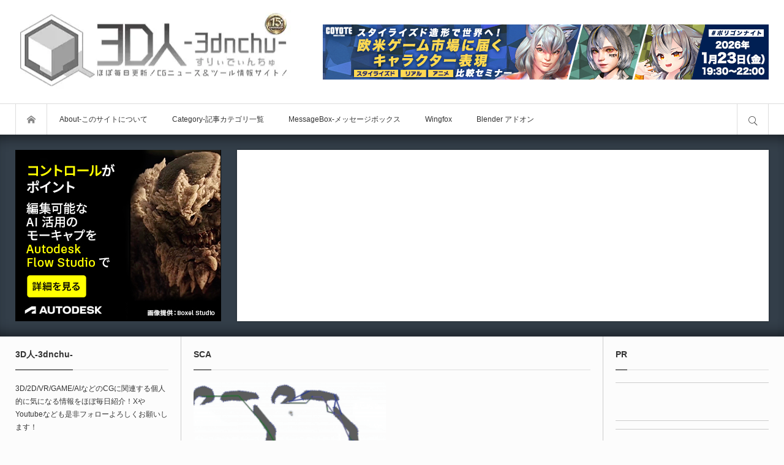

--- FILE ---
content_type: text/css; charset=utf-8
request_url: https://3dnchu.com/wp-content/cache/background-css/1/3dnchu.com/wp-content/cache/min/1/wp-content/plugins/cool-tag-cloud/inc/cool-tag-cloud.css?ver=1768813343&wpr_t=1768848864
body_size: 3267
content:
.cool-tag-cloud .ctcleft a,.cool-tag-cloud .ctcleft .tag-cloud-link{margin:0 4px 4px -2px!important;display:inline-block!important;height:25px!important;line-height:22px!important;text-decoration:none!important;padding:0 10px 0 21px!important;text-shadow:1px 1px 0 rgba(255,255,255,.4)!important;white-space:nowrap!important;position:relative!important;border-color:transparent!important;border:none!important;transition:none!important}.cool-tag-cloud .ctcright a,.cool-tag-cloud .ctcright .tag-cloud-link{margin:0 17px 4px 0px!important;display:inline-block!important;height:25px!important;line-height:22px!important;text-decoration:none!important;padding:0 5px 0 12px!important;text-shadow:1px 1px 0 rgba(255,255,255,.4)!important;white-space:nowrap!important;position:relative!important;border-color:transparent!important;border:none!important;transition:none!important}.cool-tag-cloud .ctcleft a:after,.cool-tag-cloud .ctcleft .tag-cloud-link:after{content:''!important;position:absolute!important;top:0!important;right:-2px!important;width:2px!important;height:25px!important;border:none!important;transition:none!important}.cool-tag-cloud .ctcright a:after,.cool-tag-cloud .ctcright .tag-cloud-link:after{content:''!important;position:absolute!important;top:0!important;right:-17px!important;width:17px!important;height:25px!important;border:none!important;transition:none!important}.cool-tag-cloud .ctcleft a:hover{margin:0 4px 4px -2px!important;display:inline-block!important;height:25px!important;line-height:22px!important;text-decoration:none!important;padding:0 10px 0 21px!important;text-shadow:1px 1px 0 rgba(255,255,255,.4)!important;white-space:nowrap!important;position:relative!important;border-color:transparent!important;border:none!important}.cool-tag-cloud .ctcright a:hover{margin:0 17px 4px 0px!important;display:inline-block!important;height:25px!important;line-height:22px!important;text-decoration:none!important;padding:0 5px 0 12px!important;text-shadow:1px 1px 0 rgba(255,255,255,.4)!important;white-space:nowrap!important;position:relative!important;border-color:transparent!important;border:none!important}.cool-tag-cloud .ctcleft a:hover:after{content:''!important;position:absolute!important;top:0!important;right:-2px!important;width:2px!important;height:25px!important;text-shadow:1px 1px 0 rgba(255,255,255,.4)!important}.cool-tag-cloud .ctcright a:hover:after{content:''!important;position:absolute!important;top:0!important;right:-17px!important;width:17px!important;height:25px!important;text-shadow:1px 1px 0 rgba(255,255,255,.4)!important}.cool-tag-cloud .cloudbold a,.cool-tag-cloud .cloudbold .tag-cloud-link{font-weight:bold!important}.cool-tag-cloud .animation a:hover,.cool-tag-cloud .animation a:hover:after{transition:250ms!important}.cool-tag-cloud .arial{font-family:Arial,Helvetica,Sans-serif!important}.cool-tag-cloud .rockwell{font-family:Rockwell,Georgia,Serif!important}.cool-tag-cloud .tahoma{font-family:Tahoma,Geneva,Sans-serif!important}.cool-tag-cloud .georgia{font-family:Georgia,Times,Serif!important}.cool-tag-cloud .times{font-family:Times,Georgia,Serif!important}.cool-tag-cloud .cambria{font-family:Cambria,Georgia,Serif!important}.cool-tag-cloud .verdana{font-family:Verdana,Lucida,Sans-serif!important}.cool-tag-cloud .opensans{font-family:"Open Sans",Helvetica,Arial!important}.cool-tag-cloud .ctcdefault .ctcleft a,.cool-tag-cloud .ctcdefault .ctcleft .tag-cloud-link{background:var(--wpr-bg-675577a1-b441-4236-bfcf-a9aba793f772) no-repeat!important}.cool-tag-cloud .ctcdefault .ctcright a,.cool-tag-cloud .ctcdefault .ctcright .tag-cloud-link{background:var(--wpr-bg-7b0ca5e1-8184-4e84-9738-1d891f51f344) no-repeat!important}.cool-tag-cloud .ctcdefault .ctcleft a:after,.cool-tag-cloud .ctcdefault .ctcleft .tag-cloud-link:after{background:var(--wpr-bg-bed25e92-b590-477c-94d7-59934c746c96) top right no-repeat!important}.cool-tag-cloud .ctcdefault .ctcright a:after,.cool-tag-cloud .ctcdefault .ctcright .tag-cloud-link:after{background:var(--wpr-bg-699e0ff2-468f-48b8-b30d-2f15b624b815) top right no-repeat!important}.cool-tag-cloud .ctcdefault .ctcleft a:hover{background:var(--wpr-bg-816caa03-89e5-4520-acb8-fc53442d727d) bottom left no-repeat!important}.cool-tag-cloud .ctcdefault .ctcright a:hover{background:var(--wpr-bg-6c4f4bdb-d39d-45c5-932e-f6d0428b2df4) bottom left no-repeat!important}.cool-tag-cloud .ctcdefault .ctcleft a:hover:after{background:var(--wpr-bg-16772343-d592-4173-a44a-ef2b08bb0844) bottom right no-repeat!important}.cool-tag-cloud .ctcdefault .ctcright a:hover:after{background:var(--wpr-bg-05d5c8dd-fcf8-4bdd-8261-be85b81c4059) bottom right no-repeat!important}.cool-tag-cloud .ctcdefault .ctcleft a:hover,.cool-tag-cloud .ctcdefault .ctcright a:hover,.cool-tag-cloud .ctcdefault .ctcright a,.cool-tag-cloud .ctcdefault .ctcleft a,.cool-tag-cloud .ctcdefault .ctcright .tag-cloud-link,.cool-tag-cloud .ctcdefault .ctcleft .tag-cloud-link,.cool-tag-cloud .ctcdefault .ctcright a:visited,.cool-tag-cloud .ctcdefault .ctcleft a:visited{color:#963!important}.cool-tag-cloud .ctcsilver .ctcleft a,.cool-tag-cloud .ctcsilver .ctcleft .tag-cloud-link{background:var(--wpr-bg-4918e869-317c-48c7-bb90-665d8c328357) no-repeat!important}.cool-tag-cloud .ctcsilver .ctcright a,.cool-tag-cloud .ctcsilver .ctcright .tag-cloud-link{background:var(--wpr-bg-fd5f45d2-e4f7-4b2d-8bde-6f6ce1d30e2f) no-repeat!important}.cool-tag-cloud .ctcsilver .ctcleft a:after,.cool-tag-cloud .ctcsilver .ctcleft .tag-cloud-link:after{background:var(--wpr-bg-f6c1c3a7-b87b-4977-a123-1f7a0f5f1f70) top right no-repeat!important}.cool-tag-cloud .ctcsilver .ctcright a:after,.cool-tag-cloud .ctcsilver .ctcright .tag-cloud-link:after{background:var(--wpr-bg-01e3f712-1243-4a4a-8209-8fbff404ffed) top right no-repeat!important}.cool-tag-cloud .ctcsilver .ctcleft a:hover{background:var(--wpr-bg-ddb72c7f-ead9-4783-8779-38be9bee2cd2) bottom left no-repeat!important}.cool-tag-cloud .ctcsilver .ctcright a:hover{background:var(--wpr-bg-5c92cce6-d070-41aa-9a52-6ce8515948de) bottom left no-repeat!important}.cool-tag-cloud .ctcsilver .ctcleft a:hover:after{background:var(--wpr-bg-1687c89b-107e-4326-9172-65fc6e768133) bottom right no-repeat!important}.cool-tag-cloud .ctcsilver .ctcright a:hover:after{background:var(--wpr-bg-867be26d-6849-48c5-8696-c9261d694094) bottom right no-repeat!important}.cool-tag-cloud .ctcsilver .ctcleft a:hover,.cool-tag-cloud .ctcsilver .ctcright a:hover,.cool-tag-cloud .ctcsilver .ctcright a,.cool-tag-cloud .ctcsilver .ctcleft a,.cool-tag-cloud .ctcsilver .ctcright .tag-cloud-link,.cool-tag-cloud .ctcsilver .ctcleft .tag-cloud-link,.cool-tag-cloud .ctcsilver .ctcright a:visited,.cool-tag-cloud .ctcsilver .ctcleft a:visited{color:#4F4F4F!important}.cool-tag-cloud .ctcgreen .ctcleft a,.cool-tag-cloud .ctcgreen .ctcleft .tag-cloud-link{background:var(--wpr-bg-53e12c58-22ed-46a9-a98f-8b4213bff005) no-repeat!important}.cool-tag-cloud .ctcgreen .ctcright a,.cool-tag-cloud .ctcgreen .ctcright .tag-cloud-link{background:var(--wpr-bg-e365ecb5-fa23-4088-9967-56e74ddaf472) no-repeat!important}.cool-tag-cloud .ctcgreen .ctcleft a:after,.cool-tag-cloud .ctcgreen .ctcleft .tag-cloud-link:after{background:var(--wpr-bg-cf074655-3c70-4f3e-a8a7-865d2f16e851) top right no-repeat!important}.cool-tag-cloud .ctcgreen .ctcright a:after,.cool-tag-cloud .ctcgreen .ctcright .tag-cloud-link:after{background:var(--wpr-bg-2c20f128-f75b-45c9-9a55-e6fc6c290ff8) top right no-repeat!important}.cool-tag-cloud .ctcgreen .ctcleft a:hover{background:var(--wpr-bg-92bb7492-6775-4b0e-9739-2924f11e9ecd) bottom left no-repeat!important}.cool-tag-cloud .ctcgreen .ctcright a:hover{background:var(--wpr-bg-1768f281-6a33-4158-b3dd-f96dc48d164a) bottom left no-repeat!important}.cool-tag-cloud .ctcgreen .ctcleft a:hover:after{background:var(--wpr-bg-8b7b852b-8c40-4e08-b406-c46bb0588c50) bottom right no-repeat!important}.cool-tag-cloud .ctcgreen .ctcright a:hover:after{background:var(--wpr-bg-63cfca91-0c6e-4cbe-99be-1e1324d410e8) bottom right no-repeat!important}.cool-tag-cloud .ctcgreen .ctcleft a:hover,.cool-tag-cloud .ctcgreen .ctcright a:hover,.cool-tag-cloud .ctcgreen .ctcright a,.cool-tag-cloud .ctcgreen .ctcleft a,.cool-tag-cloud .ctcgreen .ctcright .tag-cloud-link,.cool-tag-cloud .ctcgreen .ctcleft .tag-cloud-link,.cool-tag-cloud .ctcgreen .ctcright a:visited,.cool-tag-cloud .ctcgreen .ctcleft a:visited{color:#3E7C1F!important}.cool-tag-cloud .ctcred .ctcleft a,.cool-tag-cloud .ctcred .ctcleft .tag-cloud-link{background:var(--wpr-bg-7139411a-73da-4669-9a52-3d67d3ca4fa7) no-repeat!important}.cool-tag-cloud .ctcred .ctcright a,.cool-tag-cloud .ctcred .ctcright .tag-cloud-link{background:var(--wpr-bg-46291e53-0a37-48c9-9a9c-2f23610b3fae) no-repeat!important}.cool-tag-cloud .ctcred .ctcleft a:after,.cool-tag-cloud .ctcred .ctcleft .tag-cloud-link:after{background:var(--wpr-bg-dc4d0b31-bd97-4a1c-b7cc-d940d62c1958) top right no-repeat!important}.cool-tag-cloud .ctcred .ctcright a:after,.cool-tag-cloud .ctcred .ctcright .tag-cloud-link:after{background:var(--wpr-bg-122f60b3-7f0a-4b6c-a15f-0c3b0d79af8b) top right no-repeat!important}.cool-tag-cloud .ctcred .ctcleft a:hover{background:var(--wpr-bg-7878c801-a53c-4290-b6d4-5ecff533a130) bottom left no-repeat!important}.cool-tag-cloud .ctcred .ctcright a:hover{background:var(--wpr-bg-d66f048d-bfeb-4155-a2fd-fa9aa155ee9f) bottom left no-repeat!important}.cool-tag-cloud .ctcred .ctcleft a:hover:after{background:var(--wpr-bg-a4c414bd-7f40-42d0-9c32-ca8b09a563b1) bottom right no-repeat!important}.cool-tag-cloud .ctcred .ctcright a:hover:after{background:var(--wpr-bg-687d18b4-7fce-4cc7-a3ac-d620fffb5399) bottom right no-repeat!important}.cool-tag-cloud .ctcred .ctcleft a:hover,.cool-tag-cloud .ctcred .ctcright a:hover,.cool-tag-cloud .ctcred .ctcright a,.cool-tag-cloud .ctcred .ctcleft a,.cool-tag-cloud .ctcred .ctcright .tag-cloud-link,.cool-tag-cloud .ctcred .ctcleft .tag-cloud-link,.cool-tag-cloud .ctcred .ctcright a:visited,.cool-tag-cloud .ctcred .ctcleft a:visited{color:#CD2600!important}.cool-tag-cloud .ctcblue .ctcleft a,.cool-tag-cloud .ctcblue .ctcleft .tag-cloud-link{background:var(--wpr-bg-2a402dd0-a5f3-4374-9e44-a35b96b9f5d6) no-repeat!important}.cool-tag-cloud .ctcblue .ctcright a,.cool-tag-cloud .ctcblue .ctcright .tag-cloud-link{background:var(--wpr-bg-22e9aff7-afae-4abd-8d65-8f1f98b1c533) no-repeat!important}.cool-tag-cloud .ctcblue .ctcleft a:after,.cool-tag-cloud .ctcblue .ctcleft .tag-cloud-link:after{background:var(--wpr-bg-c923e47a-d007-4f4f-867c-7e5dd93ac149) top right no-repeat!important}.cool-tag-cloud .ctcblue .ctcright a:after,.cool-tag-cloud .ctcblue .ctcright .tag-cloud-link:after{background:var(--wpr-bg-36fbd9b3-c557-4271-acd2-4787d753348d) top right no-repeat!important}.cool-tag-cloud .ctcblue .ctcleft a:hover{background:var(--wpr-bg-64cdf965-0af9-4a2d-9c6e-e4b0ca45b993) bottom left no-repeat!important}.cool-tag-cloud .ctcblue .ctcright a:hover{background:var(--wpr-bg-b93ad5ce-423c-4603-a772-5108059e2d82) bottom left no-repeat!important}.cool-tag-cloud .ctcblue .ctcleft a:hover:after{background:var(--wpr-bg-fcfe3d82-185f-4b51-8cf1-3c9873be33ff) bottom right no-repeat!important}.cool-tag-cloud .ctcblue .ctcright a:hover:after{background:var(--wpr-bg-004f9d36-639c-4a7e-bc9a-6fa7f64310ef) bottom right no-repeat!important}.cool-tag-cloud .ctcblue .ctcleft a:hover,.cool-tag-cloud .ctcblue .ctcright a:hover,.cool-tag-cloud .ctcblue .ctcright a,.cool-tag-cloud .ctcblue .ctcleft a,.cool-tag-cloud .ctcblue .ctcright .tag-cloud-link,.cool-tag-cloud .ctcblue .ctcleft .tag-cloud-link,.cool-tag-cloud .ctcblue .ctcright a:visited,.cool-tag-cloud .ctcblue .ctcleft a:visited{color:#194A8B!important}.cool-tag-cloud .ctcbrown .ctcleft a,.cool-tag-cloud .ctcbrown .ctcleft .tag-cloud-link{background:var(--wpr-bg-ab0a9860-3496-42e7-a01e-555f1d735e95) no-repeat!important}.cool-tag-cloud .ctcbrown .ctcright a,.cool-tag-cloud .ctcbrown .ctcright .tag-cloud-link{background:var(--wpr-bg-9a1ea56d-6f29-4864-b986-5859037652f0) no-repeat!important}.cool-tag-cloud .ctcbrown .ctcleft a:after,.cool-tag-cloud .ctcbrown .ctcleft .tag-cloud-link:after{background:var(--wpr-bg-6593222e-df4f-4820-9794-d9f2a93d47a9) top right no-repeat!important}.cool-tag-cloud .ctcbrown .ctcright a:after,.cool-tag-cloud .ctcbrown .ctcright .tag-cloud-link:after{background:var(--wpr-bg-52f27f52-e8b7-40d2-9cb5-e856e144324e) top right no-repeat!important}.cool-tag-cloud .ctcbrown .ctcleft a:hover{background:var(--wpr-bg-8b1f5559-0206-4aa9-960b-e3b77b86b727) bottom left no-repeat!important}.cool-tag-cloud .ctcbrown .ctcright a:hover{background:var(--wpr-bg-9e765aaf-13dd-4810-99dc-ee474c3f094e) bottom left no-repeat!important}.cool-tag-cloud .ctcbrown .ctcleft a:hover:after{background:var(--wpr-bg-61b78ed1-40a7-4a74-9957-be1eca9f9bf3) bottom right no-repeat!important}.cool-tag-cloud .ctcbrown .ctcright a:hover:after{background:var(--wpr-bg-c4b35cb6-aa88-44a1-8bcc-5fa07c1e251f) bottom right no-repeat!important}.cool-tag-cloud .ctcbrown .ctcleft a:hover,.cool-tag-cloud .ctcbrown .ctcright a:hover,.cool-tag-cloud .ctcbrown .ctcright a,.cool-tag-cloud .ctcbrown .ctcleft a,.cool-tag-cloud .ctcbrown .ctcright .tag-cloud-link,.cool-tag-cloud .ctcbrown .ctcleft .tag-cloud-link,.cool-tag-cloud .ctcbrown .ctcright a:visited,.cool-tag-cloud .ctcbrown .ctcleft a:visited{color:#804F2E!important}.cool-tag-cloud .ctcpurple .ctcleft a,.cool-tag-cloud .ctcpurple .ctcleft .tag-cloud-link{background:var(--wpr-bg-37865869-8488-4dd6-97cc-de949d86065a) no-repeat!important}.cool-tag-cloud .ctcpurple .ctcright a,.cool-tag-cloud .ctcpurple .ctcright .tag-cloud-link{background:var(--wpr-bg-ac60b7f6-3346-4475-b031-245f771f083a) no-repeat!important}.cool-tag-cloud .ctcpurple .ctcleft a:after,.cool-tag-cloud .ctcpurple .ctcleft .tag-cloud-link:after{background:var(--wpr-bg-cb8a5ace-821d-45c6-969b-796e0ab080a1) top right no-repeat!important}.cool-tag-cloud .ctcpurple .ctcright a:after,.cool-tag-cloud .ctcpurple .ctcright .tag-cloud-link:after{background:var(--wpr-bg-33617929-a7fe-45e9-944a-0b9f1fe502b5) top right no-repeat!important}.cool-tag-cloud .ctcpurple .ctcleft a:hover{background:var(--wpr-bg-355901c4-7281-4ae1-9511-aca4b1805ff6) bottom left no-repeat!important}.cool-tag-cloud .ctcpurple .ctcright a:hover{background:var(--wpr-bg-acd87974-98c6-4a1e-b7aa-4dfb71b160ea) bottom left no-repeat!important}.cool-tag-cloud .ctcpurple .ctcleft a:hover:after{background:var(--wpr-bg-a5c53be9-0463-419c-a393-6b9f373a2f77) bottom right no-repeat!important}.cool-tag-cloud .ctcpurple .ctcright a:hover:after{background:var(--wpr-bg-5493730d-91bf-4354-95a8-70d7c1c669a8) bottom right no-repeat!important}.cool-tag-cloud .ctcpurple .ctcleft a:hover,.cool-tag-cloud .ctcpurple .ctcright a:hover,.cool-tag-cloud .ctcpurple .ctcright a,.cool-tag-cloud .ctcpurple .ctcleft a,.cool-tag-cloud .ctcpurple .ctcright .tag-cloud-link,.cool-tag-cloud .ctcpurple .ctcleft .tag-cloud-link,.cool-tag-cloud .ctcpurple .ctcright a:visited,.cool-tag-cloud .ctcpurple .ctcleft a:visited{color:#91018C!important}.cool-tag-cloud .ctccyan .ctcleft a,.cool-tag-cloud .ctccyan .ctcleft .tag-cloud-link{background:var(--wpr-bg-91bb9d48-d92b-42db-a517-e278610d27d7) no-repeat!important}.cool-tag-cloud .ctccyan .ctcright a,.cool-tag-cloud .ctccyan .ctcright .tag-cloud-link{background:var(--wpr-bg-443e6bd3-60fc-42bc-93ee-39b08142078c) no-repeat!important}.cool-tag-cloud .ctccyan .ctcleft a:after,.cool-tag-cloud .ctccyan .ctcleft .tag-cloud-link:after{background:var(--wpr-bg-a8059a92-be3b-4926-b97c-bdb0076417ac) top right no-repeat!important}.cool-tag-cloud .ctccyan .ctcright a:after,.cool-tag-cloud .ctccyan .ctcright .tag-cloud-link:after{background:var(--wpr-bg-f9afb73c-6de2-4131-8041-974ae937a7c7) top right no-repeat!important}.cool-tag-cloud .ctccyan .ctcleft a:hover{background:var(--wpr-bg-81cc1877-144c-458c-bbc5-266510caf62a) bottom left no-repeat!important}.cool-tag-cloud .ctccyan .ctcright a:hover{background:var(--wpr-bg-b3c73faa-70e2-4c00-a233-41ade3be8b0f) bottom left no-repeat!important}.cool-tag-cloud .ctccyan .ctcleft a:hover:after{background:var(--wpr-bg-adec3de2-454b-4b01-b5f2-4d2498e0d60c) bottom right no-repeat!important}.cool-tag-cloud .ctccyan .ctcright a:hover:after{background:var(--wpr-bg-895db7c9-7026-46e2-98b8-70fa5bc617a5) bottom right no-repeat!important}.cool-tag-cloud .ctccyan .ctcleft a:hover,.cool-tag-cloud .ctccyan .ctcright a:hover,.cool-tag-cloud .ctccyan .ctcright a,.cool-tag-cloud .ctccyan .ctcleft a,.cool-tag-cloud .ctccyan .ctcright .tag-cloud-link,.cool-tag-cloud .ctccyan .ctcleft .tag-cloud-link,.cool-tag-cloud .ctccyan .ctcright a:visited,.cool-tag-cloud .ctccyan .ctcleft a:visited{color:#004F4F!important}.cool-tag-cloud .ctclime .ctcleft a,.cool-tag-cloud .ctclime .ctcleft .tag-cloud-link{background:var(--wpr-bg-7d2c64b4-3938-44d5-b06f-40ee7ebcf79e) no-repeat!important}.cool-tag-cloud .ctclime .ctcright a,.cool-tag-cloud .ctclime .ctcright .tag-cloud-link{background:var(--wpr-bg-e369429c-4d4c-4044-906c-ec8902e10e0f) no-repeat!important}.cool-tag-cloud .ctclime .ctcleft a:after,.cool-tag-cloud .ctclime .ctcleft .tag-cloud-link:after{background:var(--wpr-bg-aa63e5ec-70e3-4b8b-a297-35a00956be0c) top right no-repeat!important}.cool-tag-cloud .ctclime .ctcright a:after,.cool-tag-cloud .ctclime .ctcright .tag-cloud-link:after{background:var(--wpr-bg-b2f68004-e304-4fbf-849f-fd29c8ac388a) top right no-repeat!important}.cool-tag-cloud .ctclime .ctcleft a:hover{background:var(--wpr-bg-2a39752e-a997-4599-8a8b-8a592e29e894) bottom left no-repeat!important}.cool-tag-cloud .ctclime .ctcright a:hover{background:var(--wpr-bg-ce9e7de4-38bc-4f97-b407-f81a70a5ead9) bottom left no-repeat!important}.cool-tag-cloud .ctclime .ctcleft a:hover:after{background:var(--wpr-bg-eba40a87-44a2-4335-b8ba-b7eb87e241cd) bottom right no-repeat!important}.cool-tag-cloud .ctclime .ctcright a:hover:after{background:var(--wpr-bg-5619cb48-7b50-4686-8973-87d63fdb98b5) bottom right no-repeat!important}.cool-tag-cloud .ctclime .ctcleft a:hover,.cool-tag-cloud .ctclime .ctcright a:hover,.cool-tag-cloud .ctclime .ctcright a,.cool-tag-cloud .ctclime .ctcleft a,.cool-tag-cloud .ctclime .ctcright .tag-cloud-link,.cool-tag-cloud .ctclime .ctcleft .tag-cloud-link,.cool-tag-cloud .ctclime .ctcright a:visited,.cool-tag-cloud .ctclime .ctcleft a:visited{color:#026700!important}.cool-tag-cloud .ctcblack .ctcleft a,.cool-tag-cloud .ctcblack .ctcleft .tag-cloud-link{background:var(--wpr-bg-49bec554-79b0-4de9-b09b-0227d525900d) no-repeat!important}.cool-tag-cloud .ctcblack .ctcright a,.cool-tag-cloud .ctcblack .ctcright .tag-cloud-link{background:var(--wpr-bg-6e9f155d-0ac4-47b8-a1bd-7deee6143af5) no-repeat!important}.cool-tag-cloud .ctcblack .ctcleft a:after,.cool-tag-cloud .ctcblack .ctcleft .tag-cloud-link:after{background:var(--wpr-bg-87330ecc-0df6-45a5-a128-f5d4220fbae9) top right no-repeat!important}.cool-tag-cloud .ctcblack .ctcright a:after,.cool-tag-cloud .ctcblack .ctcright .tag-cloud-link:after{background:var(--wpr-bg-408d47ab-ef09-4c8c-8ea7-cbd6f12cd8ec) top right no-repeat!important}.cool-tag-cloud .ctcblack .ctcleft a:hover{background:var(--wpr-bg-64a2698e-07dc-4bcb-889c-ac1c599625e1) bottom left no-repeat!important}.cool-tag-cloud .ctcblack .ctcright a:hover{background:var(--wpr-bg-3f5292df-7e8c-4a29-a3e9-d216b756c99d) bottom left no-repeat!important}.cool-tag-cloud .ctcblack .ctcleft a:hover:after{background:var(--wpr-bg-85bcf232-4651-4538-ac66-03084e522872) bottom right no-repeat!important}.cool-tag-cloud .ctcblack .ctcright a:hover:after{background:var(--wpr-bg-fc0721b3-aea2-45c1-9819-e897e8af0d86) bottom right no-repeat!important}.cool-tag-cloud .ctcblack .ctcleft a:hover,.cool-tag-cloud .ctcblack .ctcright a:hover,.cool-tag-cloud .ctcblack .ctcright a,.cool-tag-cloud .ctcblack .ctcleft a,.cool-tag-cloud .ctcblack .ctcright .tag-cloud-link,.cool-tag-cloud .ctcblack .ctcleft .tag-cloud-link,.cool-tag-cloud .ctcblack .ctcright a:visited,.cool-tag-cloud .ctcblack .ctcleft a:visited{color:white!important;text-shadow:1px 1px 0 black!important}.cool-tag-cloud-inner{overflow:hidden}.cool-tag-cloud-inner.cool-tag-cloud-active{max-height:none!important}.cool-tag-cloud-load-more{margin-top:10px;display:block}.cool-tag-cloud-load-more span{display:none;cursor:pointer;font-size:80%;line-height:1;border:1px solid rgba(0,0,0,.3);padding:6px 10px;border-radius:2px}.cool-tag-cloud-load-more .cool-tag-cloud-open{display:inline-block}.cool-tag-cloud-load-more.cool-tag-cloud-active .cool-tag-cloud-open{display:none}.cool-tag-cloud-load-more.cool-tag-cloud-active .cool-tag-cloud-close{display:inline-block}

--- FILE ---
content_type: text/css; charset=utf-8
request_url: https://3dnchu.com/wp-content/cache/min/1/wp-content/plugins/wp-associate-post-r2/css/skin-standard.css?ver=1768813343
body_size: 727
content:
.wpap-tpl p{line-height:1.4!important}.wpap-tpl img{border:none;text-decoration:none}.wpap-tpl-with-detail{display:block;margin:1.5em 0;padding:1em 1em 2em;font-size:14px;line-height:1.2;max-width:600px;position:relative;background-color:#fff;color:#222!important;text-decoration:none;border:1px solid #ccc!important;border-radius:3px;box-sizing:border-box;overflow:hidden}.wpap-tpl-with-detail .wpap-title a{color:#222;text-decoration:none}.wpap-tpl-with-detail .wpap-title a:hover{text-decoration:underline}.wpap-tpl-with-detail .wpap-image{margin-right:15px;margin-bottom:10px;float:left}.wpap-tpl-with-detail .wpap-image img{display:block;width:auto;height:auto;max-width:120px;max-height:120px}.wpap-tpl-with-detail .wpap-title{margin-top:0;margin-bottom:5px;font-size:16px;font-weight:700}.wpap-tpl-with-detail .wpap-creator{margin-top:5px}.wpap-tpl-with-detail .wpap-price{color:#b12704;font-size:16px}.wpap-tpl-with-detail .wpap-release{margin-top:5px;font-size:12px}.wpap-tpl-with-detail .wpap-date{color:#555;font-size:12px}.wpap-tpl-with-detail .wpap-link{font-size:14px;margin:10px 0 5px;display:flex}.wpap-tpl-with-detail .wpap-link a{display:inline-block;color:#fff!important;padding:4px 8px;text-decoration:none!important;font-size:13px}@media screen and (max-width:767px){.wpap-tpl-with-detail .wpap-link{clear:both}.wpap-tpl-with-detail .wpap-link a{width:50%;text-align:center;display:flex;padding:6px 6px}.wpap-tpl-with-detail .wpap-link a span{margin:0 auto}}.wpap-tpl-with-detail .wpap-link a{margin-right:3px}.wpap-tpl-with-detail .wpap-link a:last-child{margin-right:0}.wpap-tpl-with-detail .wpap-link a.wpap-link-amazon{background:#f89400}.wpap-tpl-with-detail .wpap-link a.wpap-link-rakuten{background:#be0000}.wpap-tpl-with-detail .wpap-link a.wpap-link-yahoo{background:#D14615}.wpap-tpl-with-detail .wpap-note{position:absolute;right:1em;bottom:1em;font-size:11px;color:#555}.wpap-tpl-with-image-text-h{overflow:hidden;zoom:1}.wpap-tpl-with-image-text-h .wpap-title{margin-bottom:5px}.wpap-tpl-with-image-text-h .wpap-image{float:left;margin:0 10px 5px 0}.wpap-tpl-with-image-text-h .wpap-image img{max-width:140px}.wpap-tpl-with-image-text-h .wpap-link{font-size:14px;margin:10px 0 5px}.wpap-tpl-with-image-text-h .wpap-link a{display:inline-block;color:#fff;padding:4px 8px;text-decoration:none;font-size:13px}@media screen and (max-width:767px){.wpap-tpl-with-image-text-h .wpap-link{clear:both;display:flex}.wpap-tpl-with-image-text-h .wpap-link a{display:flex;width:50%;text-align:center;margin-bottom:6px;padding:6px 6px;margin-right:3px}.wpap-tpl-with-image-text-h .wpap-link a:last-child{margin-right:0}.wpap-tpl-with-image-text-h .wpap-link a span{margin:0 auto}}.wpap-tpl-with-image-text-h .wpap-link a{margin-right:3px}.wpap-tpl-with-image-text-h .wpap-link a:last-child{margin-right:0}.wpap-tpl-with-image-text-h .wpap-link a.wpap-link-amazon{background:#f89400}.wpap-tpl-with-image-text-h .wpap-link a.wpap-link-rakuten{background:#be0000}.wpap-tpl-with-image-text-h .wpap-link a.wpap-link-yahoo{background:#D14615}.wpap-tpl-with-image-text-v .wpap-image{margin-bottom:5px}.wpap-tpl-with-image-text-v .wpap-image a{text-align:center;display:block}.wpap-tpl-with-image-text-v .wpap-image a:link,.wpap-tpl-with-image-text-v .wpap-image a:hover{border:none;text-decoration:none;box-shadow:none}.wpap-tpl-with-image-text-v .wpap-image img{display:inline-block}.wpap-tpl-with-image-text-v .wpap-title{text-align:center;margin-bottom:5px}.wpap-tpl-with-image-text-v .wpap-link{text-align:center;font-size:14px;margin:10px 0 0}.wpap-tpl-with-image-text-v .wpap-link a{display:inline-block;color:#fff;padding:4px 8px;text-decoration:none;font-size:13px}@media screen and (max-width:767px){.wpap-tpl-with-image-text-v .wpap-link{display:flex}.wpap-tpl-with-image-text-v .wpap-link a{width:50%;text-align:center;display:flex;padding:6px 6px}.wpap-tpl-with-image-text-v .wpap-link a span{margin:0 auto}}.wpap-tpl-with-image-text-v .wpap-link a{margin-right:3px}.wpap-tpl-with-image-text-v .wpap-link a:last-child{margin-right:0}.wpap-tpl-with-image-text-v .wpap-link a.wpap-link-amazon{background:#f89400}.wpap-tpl-with-image-text-v .wpap-link a.wpap-link-rakuten{background:#be0000}.wpap-tpl-with-image-text-v .wpap-link a.wpap-link-yahoo{background:#D14615}.wpap-tpl-detail{margin:1.5em 0;font-size:14px;line-height:1.2;max-width:600px}.wpap-tpl-detail .wpap-link,.wpap-tpl-detail .wpap-link:hover{position:relative;display:block;background:#fff;padding:1em 1em 2em;color:#222!important;border:1px solid #ccc!important;text-decoration:none;overflow:hidden;border-radius:3px;box-sizing:border-box;box-shadow:0 1px 0 0 #555}.wpap-tpl-detail .wpap-link:hover{box-shadow:none}.wpap-tpl-detail .wpap-title,.wpap-tpl-detail .wpap-title:hover{margin-top:0;margin-bottom:5px;font-size:16px;font-weight:700}.wpap-tpl-detail .wpap-creator{margin-top:5px}.wpap-tpl-detail .wpap-price{color:#b12704;font-size:16px}.wpap-tpl-detail .wpap-release{margin-top:5px;font-size:12px}.wpap-tpl-detail .wpap-service{position:absolute;right:1em;bottom:1em;font-size:11px;color:#555}.wpap-tpl-detail .wpap-date{color:#555;font-size:12px}.wpap-tpl-detail .wpap-image{margin-right:15px;margin-bottom:10px;float:left}.wpap-tpl-detail .wpap-image img{display:block;width:auto;height:auto;max-width:120px;max-height:120px}.wpap-tpl-image-text-h{overflow:hidden;zoom:1}.wpap-tpl-image-text-h .wpap-image{float:left;margin:0 10px 5px 0}.wpap-tpl-image-text-h .wpap-image img{max-width:140px}.wpap-tpl-image-text-v .wpap-image{margin-bottom:5px}.wpap-tpl-image-text-v .wpap-image a{text-align:center;display:block}.wpap-tpl-image-text-v .wpap-image a:link,.wpap-tpl-image-text-v .wpap-image a:hover{border:none;text-decoration:none;box-shadow:none}.wpap-tpl-image-text-v .wpap-image img{display:inline-block}.wpap-tpl-image-text-v .wpap-title{text-align:center}.wpap-tpl-image .wpap-image a{text-align:center;display:block}.wpap-tpl-image .wpap-image a:link,.wpap-tpl-image .wpap-image a:hover{border:none;text-decoration:none;box-shadow:none}.wpap-tpl-image .wpap-image img{display:inline-block}